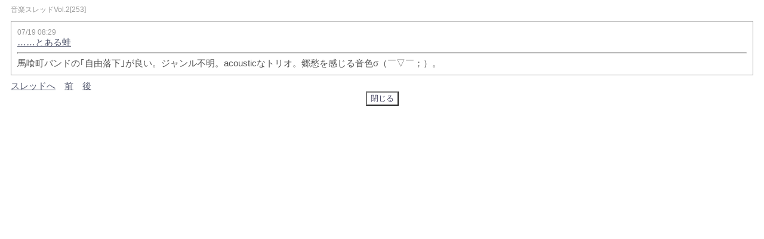

--- FILE ---
content_type: text/html; charset=UTF-8
request_url: https://po-m.com/forum/thres.php?did=187840&did2=253
body_size: 641
content:
<html>
<head>
<meta http-equiv="Content-Type" content="text/html; charset=UTF-8">
<meta http-equiv="Content-Language" content="ja">
<link rel="stylesheet" type="text/css" href="forum.css">
<title>音楽スレッドVol.2[253]</title>
<body>
<div class="note" style="margin-left: 10px">音楽スレッドVol.2[253]</div><div style="border-style: solid;border-width: 1px;border-color: #999999;margin: 10px;padding: 10px"><div class="note">07/19 08:29</div><a href="./myframe.php?hid=7263">……とある蛙</a><br><hr>馬喰町バンドの｢自由落下｣が良い。ジャンル不明。acousticなトリオ。郷愁を感じる音色σ（￣▽￣；）。</div><div style="margin-left: 10px"><a href="./threadshow.php?did=187840">スレッドへ</a>　<a href="./thres.php?did=187840&did2=252">前</a>　<a href="./thres.php?did=187840&did2=254">後</a></div><center>
<FORM>
<INPUT TYPE="button" VALUE="閉じる" onClick="window.close()">
</FORM>
</center>
</body>
</html>



--- FILE ---
content_type: text/css
request_url: https://po-m.com/forum/forum.css
body_size: 864
content:
body{
  font-family: 'Osaka', 'Verdana', 'ＭＳ Ｐゴシック', sans-serif;
  font-size:11pt;
  background-color:#FFFFFF;
  color:#535353;
  line-height : 120%;
  scrollbar-face-color: #EBF0F1;
  scrollbar-highlight-color: #FFFFFF;
  scrollbar-shadow-color: #DEE3E7;
  scrollbar-3dlight-color: #D1D7DC;
  scrollbar-arrow-color:  #304C80;
  scrollbar-track-color: #F7F7F7;
  scrollbar-darkshadow-color: #98AAB1;
}

a {
  color:#51566C;
  text-decoration:underline;
}

a:hover {
  color:#C40000;
  text-decoration:underline;
}

a:active {
  color:#7B0000;
  text-decoration:none;
}

td {
  font-size:11pt;
}

hr{
   height: 1px;
   color: #999999;
}

textarea {
  color:#000000;
  background-color:#FFFFFF;
  border:solid #999999 1px;
  line-height : 120%;
  font-family:'Osaka','ＭＳ ゴシック',monospace;
  scrollbar-face-color: #EBF0F1;
  scrollbar-highlight-color: #FFFFFF;
  scrollbar-shadow-color: #DEE3E7;
  scrollbar-3dlight-color: #D1D7DC;
  scrollbar-arrow-color:  #304C80;
  scrollbar-track-color: #F7F7F7;
  scrollbar-darkshadow-color: #98AAB1;
}

input {
  background-color:#FFFFFF;
  color:#403F5C;
}
input[type="submit"] {
              outline: 1px solid black;
}
.tbllist {border-bottom-width: 1px }
.tdlist {border-bottom-width: 1px ; border-bottom-style: dotted }

.c1{
  position:absolute; left:0px; top:0px; visibility:hidden;
  font-size:9pt; color:#999999;
  background-color:#FFFFFF; layer-background-color:#FFFFFF;
  border:1px solid #999999; padding:5;
}

.note{
  font-size:9pt; color:#999999;
}

.doctitle{
  font-family: 'Osaka', 'Verdana', 'ＭＳ Ｐゴシック', sans-serif;
  font-size:16pt;
  color:#000000;
  font-weight: bold;
  border-color:#999999;
  border-left-style: solid;
  border-left-width: 1;
  border-bottom-style: solid; 
  border-bottom-width: 1;
  padding-left: 20;
  padding-bottom: 0
}
.docname{
  font-size:11pt; color:#000000;
  padding-left: 40;
}
.docbody{
  font-family:'Osaka','ＭＳ ゴシック',monospace;
  font-size:11pt; color:#000000;
  line-height: 150%;
  padding-top:40;
  padding-left: 40;
  padding-right: 40;
  padding-bottom: 40;
}
.docbodyP{
  font-family:'Osaka','ＭＳ Ｐゴシック',sans-serif;
  line-height : 120%;
}
.line{
  border-style: solid;
  border-bottom-width: 1;
  border-top-width: 0;
  border-left-width: 0;
  border-right-width: 0;
  border-color:#999999;
}

.date{
  font-size:9pt;
}


.hami1{border: solid 1px #666666 ; background-color: #EAEAEA ; font-size: 9pt;text-align: left;margin-right: 12px}
.hami2{font-size: 9pt; padding:5px ; border-bottom: dotted 1px #666666 ; border-right: dotted 1px #666666 ; border-left: dotted 1px #666666 ; text-align:left;margin-right: 12px}
.hami3{font-size: 9pt; font-weight: bold; background-color:#DCF1E6; padding:5px ; border-bottom: dotted 1px #666666 ; border-right: dotted 1px #666666 ; border-left: dotted 1px #666666 ; text-align:left;margin-right: 12px}
.hami4{border: solid 1px #666666 ; background-color: #A3B9C2 ; font-size: 9pt;text-align: left;margin-right: 12px; color: white}
.threadbody{margin-left: 15px;margin-right: 20px;margin-top: 5px}

